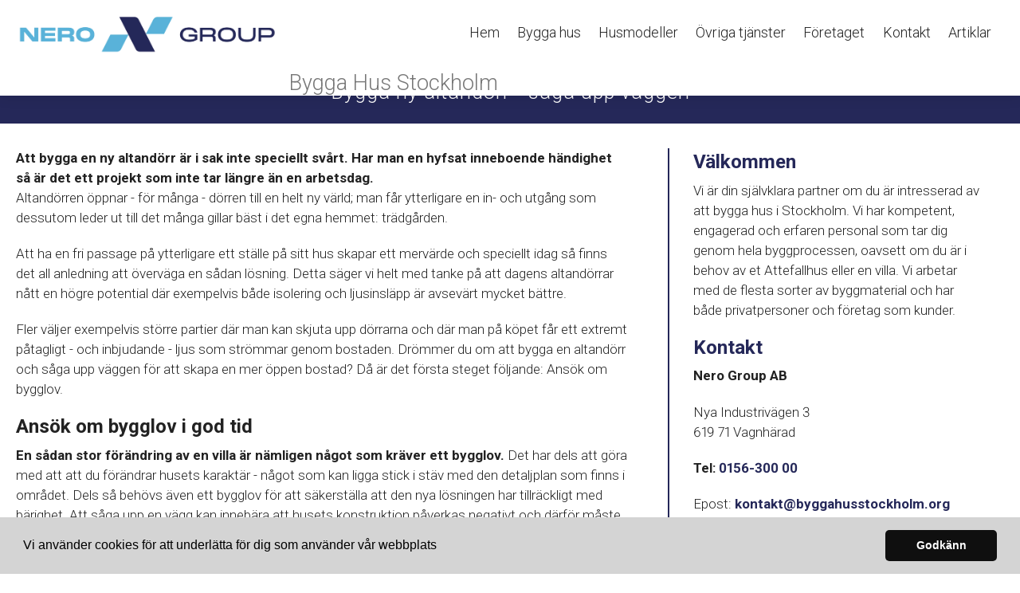

--- FILE ---
content_type: text/html; charset=utf-8
request_url: https://www.byggahusstockholm.org/bygga-ny-altandorr-saga-upp-vaggen
body_size: 9686
content:
<!doctype html>
<html class="no-js" lang="SV-se">
    <head>

<meta http-equiv="x-ua-compatible" content="ie=edge">
<title>Bygga ny altandörr - såga upp väggen | Bygga Hus Stockholm</title>
<meta name="viewport" content="width=device-width, initial-scale=1">


<link rel="stylesheet" href="https://css.staticjw.com/createdfiles/css-files/297306.css?m=8089">

<style>.titeluppe{font-family:'Roboto',sans-serif;font-weight:300;font-style:normal;text-transform:none;color:#777;margin-top:0.55em;font-size:1.6em;}header .left{padding-top:0.5em;margin-bottom:0;}header .left img{padding:8px 2px;max-height:4em;margin-top:0;}hr{border:0;height:3px;background:#59b2d9;width:40px;margin:3rem auto;}blockquote{background-color:transparent;padding:1em;border-left:3px solid #59b2d9;margin-left:1em;}blockquote p{font-size:130%;}.desktop-nav{padding-top:0.9em;background-color:#fff;}.desktop-nav li{margin-right:0em;margin-left:1.3em;display:block;float:left;position:relative;}.desktop-nav a,.desktop-nav a:visited{color:#222;font-family:'Roboto',sans-serif;font-weight:300;letter-spacing:0;text-transform:none;font-size:18px;}.desktop-nav a:hover,.desktop-nav a:active{color:#000;text-decoration:underline;}#home-slide-bg h2{font-family:'Roboto',sans-serif;font-weight:700;font-size:4em;color:#fff;text-align:center;padding-top:0;padding-bottom:10px;line-height:1.2em;}.small{font-size:2em;line-height:1.2;padding-top:0;color:white;font-family:'Roboto',sans-serif;padding-bottom:20px;}strong{font-weight:700;}.buttons1{background-color:#59b2d9;border:0px solid white;border-radius:1px;color:#fff;font-family:'Roboto',sans-serif;font-weight:700;padding:14px 24px;font-size:18px;letter-spacing:1px;margin:4px 2px;-webkit-transition-duration:0.2s;transition-duration:0.2s;text-transform:none;}.buttons1:hover{background-color:#59b2d9;color:#fff;}header .branding{padding-left:1.2em;padding-right:1.2em;}.jumbotron-subpage{background-color:#252859;padding-top:100px;}.jumbotron-subpage h1{font-weight:300;color:#fff;font-size:1.5em;text-transform:none;}.site-header{box-shadow:0 2px 16px 0 rgba(0,0,0,0.1);}.container{padding-left:1.2em;padding-right:1.2em;padding-top:1.8em;}.row{padding-left:1.2em;padding-right:1.2em;}aside{color:#222;padding-left:36px;padding-right:0;margin-top:0px;margin-bottom:35px;border-left:2px solid #252859;}aside a{color:#252859;font-weight:700;word-break:break-all;}h1,h2,h3,h4,h5,h6{font-family:'Roboto',sans-serif;font-size:1.6em;line-height:1.2;margin:0.15em 0 0.35em;}h2{color:#222;font-family:'Roboto',sans-serif;font-weight:700;font-size:1.425em;text-transform:none;margin-top:0;padding-top:0;}h3{color:#222;font-family:'Roboto',sans-serif;font-weight:700;font-size:1.425em;text-transform:none;margin-top:0;padding-top:0;}h4{color:#252859;font-family:'Roboto',sans-serif;font-weight:700;font-size:1.425em;text-transform:none;letter-spacing:0;}h5{color:#222;font-family:'Roboto',sans-serif;font-weight:300;font-size:1.245em;text-transform:uppercase;letter-spacing:0;}body{color:#222;font-family:'Roboto',sans-serif;font-weight:300;font-size:17px;line-height:1.5;}a{color:#252859;font-weight:700;}aside a:active,a:focus,a:hover{color:#252859;text-decoration:none;}.footerrubrik{color:#fff;font-family:'Roboto',sans-serif;font-weight:700;font-size:1.213em;text-transform:none;letter-spacing:0;border-bottom:0 solid #adadad;padding-bottom:10px;margin-bottom:10px;}footer p{color:#fff;}footer{background-color:#222526;padding-top:2.5em;padding-bottom:2.5em;color:#fff;}footer a{color:#59b2d9;word-break:break-all;font-weight:700;}footer ul a{color:#59b2d9;text-transform:none;letter-spacing:0;font-weight:700;}footer a:hover{color:#59b2d9;}footer ul{list-style-type:square;list-style-position:inside;}footer .branding{color:#f1f1f1;}.row.branding .left img{max-width:110px;}#home-slide-bg-mob{min-height:500px;}.undersidatitel{color:#fff;font-family:'Roboto',sans-serif;font-weight:700;font-size:1.675em;text-transform:none;letter-spacing:1px;}.cta-block .paragraph{color:#fff;font-family:'Roboto',sans-serif;font-weight:700;font-size:1.675em;letter-spacing:0;margin-top:initial;}.cta-block{background-color:#515354;padding:2.8125em 0.9375em;text-align:center;}ul{display:block;list-style-type:square;padding-inline-start:40px;}fieldset{font-family:'Roboto',sans-serif;font-weight:300;font-size:14px;color:#222;background-color:#fff;border:0px solid #cfd3d5;border-radius:0;margin:0 0 0.75em;padding:1.5em 0 1.5em 0;margin:auto;width:100%;float:right;}label{font-family:'Roboto',sans-serif;font-weight:300;font-size:14px;margin-bottom:0.375em;text-transform:uppercase;}input[type="color"],input[type="date"],input[type="datetime"],input[type="datetime-local"],input[type="email"],input[type="month"],input[type="number"],input[type="password"],input[type="search"],input[type="tel"],input[type="text"],input[type="time"],input[type="url"],input[type="week"],input:not([type]),textarea,select[multiple=multiple],textarea{background-color:#eaeaea;border:0px solid #cfd3d5;border-radius:0;box-shadow:inset 0 1px 3px rgba(0,0,0,0.0);font-size:1em;color:#000;}input#contact-button{margin-top:19px;color:#fff;background-color:#59b2d9;border-radius:0px;text-align:center;text-transform:uppercase;width:100%;font-family:'Roboto',sans-serif;font-weight:300;padding:12px 0;font-size:16px;letter-spacing:1px;}input#contact-button:hover{color:#fff;background-color:#59b2d9;}@media (max-width:800px){#home-slide-bg-mob h2{margin:auto;font-family:'Roboto',sans-serif;font-weight:800;font-size:3.2em;color:#fff;text-shadow:none;padding-top:0;padding-bottom:10px;line-height:1.2em;}.small{font-size:1.6em;line-height:1.2em;padding-top:0;}blockquote{margin-left:0;margin-right:0;}.titeluppe{color:#222;font-size:1.6em;padding-top:3px;}.cta-block .paragraph{font-size:1.675em;}td{display:initial;}.bildtext{padding-top:150px;}}@media (max-width:1024px){aside{padding-left:20px;padding-right:0;}}@media (max-width:600px){.bildtext{padding-top:80px;padding-left:10px;padding-right:10px;}#home-slide-bg-mob h2{color:#fff;padding-top:0;padding-bottom:20px;}.jumbotron-subpage{padding-top:30px;}.jumbotron-subpage h1{font-size:20px;}h3{font-size:1.4em;}footer .branding{font-size:0.8em;margin-top:2.4em;}footer .branding .left img{width:100px;}.titeluppe{padding-top:0;margin-top:0;font-size:1.53em;}aside{display:none;}section.intro{width:100%;}}@media (max-width:340px){.bildtext{padding-top:80px;padding-left:5px;padding-right:5px;}#home-slide-bg-mob h2{font-size:2.6em;}}td{border-bottom:0;}.container2{max-width:50em;}section.intro{width:62%;margin-right:2.5%;}aside{width:34%;padding-left:30px;padding-right:30px;}@media (max-width:800px){aside{display:none;}section.intro{width:100%;}}@media (min-width:40em){header .right{padding-top:1.75em;}}.attefall{display:flex;flex-wrap:wrap;justify-content:space-between;width:100%;}.hus_block{background-color:#f1f1f1;border:1px solid #252859;padding:1rem;margin-bottom:1.5rem;}.hus{width:49%;padding:0;border-bottom:0 solid #af8e6f;border-radius:0;}.hus h3{font-weight:500;color:#000;text-transform:none;font-size:1.8rem;}.husm{margin-bottom:1rem;}.hus ul{margin-bottom:0.5rem;padding-left:1rem;}.plan{display:flex;width:100%;flex-wrap:wrap;justify-content:space-around;column-gap:1%;}.drw{width:32.5%;}.clr-2{background-color:#f1f1f1;margin-bottom:0;padding-bottom:1rem;}@media (min-width:40em){header .right{float:right;padding-top:1.5em;}}@media (max-width:600px){.hus{width:100%;}}</style>


    <link rel="icon" href="https://images.staticjw.com/byg/5990/favicon.png" sizes="any">
    <meta charset="utf-8">
    <link rel="preconnect" href="https://fonts.googleapis.com"> <link rel="preconnect" href="https://fonts.gstatic.com" crossorigin>
    <link href="https://fonts.googleapis.com/css2?family=Roboto:wght@300;400;500;700;900&display=swap" rel="stylesheet">
    <link rel="canonical" href="https://www.byggahusstockholm.org/bygga-ny-altandorr-saga-upp-vaggen">




<script src="https://uploads.staticjw.com/ba/badrumsrenoveringistockholm2/cookieconsent-min.js" async></script>
<script>
window.addEventListener("load", function(){
window.cookieconsent.initialise({
  "palette": {
    "popup": {
      "background": "#d4d4d4"
    },
    "button": {
      "background": "#0F0F0F"
    }
  },
  "theme": "classic",
  "content": {
    "message": "Vi använder cookies för att underlätta för dig som använder vår webbplats",
    "dismiss": "Godkänn",
    "link": "",
    "href": ""
  }
})});
</script>

<script>(function(w,d,s,l,i){w[l]=w[l]||[];w[l].push({'gtm.start': new Date().getTime(),event:'gtm.js'});var f=d.getElementsByTagName(s)[0], j=d.createElement(s),dl=l!='dataLayer'?'&l='+l:'';j.async=true;j.src= 'https://www.googletagmanager.com/gtm.js?id='+i+dl;f.parentNode.insertBefore(j,f); })(window,document,'script','dataLayer','GTM-K7CJDHP');</script>


    </head>

    <body>
<noscript><iframe src="https://www.googletagmanager.com/ns.html?id=GTM-K7CJDHP" height="0" width="0" style="display:none;visibility:hidden"></iframe></noscript>
       <header class="site-header">
            
            <div class="branding" >

                <div class="right">

                 <div class="mobile-nav-toggle" id="mobile-nav-toggle">
                <span class="toggle-button">
                    <span class="top-line-wrapper">
                        <span class="line"></span>
                    </span>
			<span class="mid-line-wrapper">
                        <span class="line"></span>
                    </span>
                    <span class="bottom-line-wrapper">
                        <span class="line"></span>
                    </span>
                </span>
            </div>
            <nav class="mobile-nav" id="mobile-nav">
		
<ul id="nav">
    <li><a href="/">Hem</a></li>
    <li><a href="/bygga-hus">Bygga hus</a></li>
    <li><a href="/husmodeller">Husmodeller</a></li>
    <li><a href="/ovriga-tjanster">Övriga tjänster</a></li>
    <li><a href="/foretaget">Företaget</a></li>
    <li><a href="/kontakta">Kontakt</a></li>
    <li><a href="/artiklar">Artiklar</a></li>
</ul>
<p class="menutel">Tel: <a href="tel:015630000">0156-300 00</a></p>
            </nav>  
             
                </div>
<div class="right2">
<nav class="desktop-nav" id="dektop-nav">
		
<ul id="nav">
    <li><a href="/">Hem</a></li>
    <li><a href="/bygga-hus">Bygga hus</a></li>
    <li><a href="/husmodeller">Husmodeller</a></li>
    <li><a href="/ovriga-tjanster">Övriga tjänster</a></li>
    <li><a href="/foretaget">Företaget</a></li>
    <li><a href="/kontakta">Kontakt</a></li>
    <li><a href="/artiklar">Artiklar</a></li>
</ul>
 

            </nav>
	</div>

                <div class="left">
                 <a href="/"><img src="https://uploads.staticjw.com/by/byggahusistockholmm/loggan.png" alt="logotyp"></a></div>
                   <div class="left">  

   

 <a href="/"><h3 class="titeluppe">Bygga Hus Stockholm</h3></a><span class="telnr">Tel: <a href="tel:015630000">0156-300 00</a></span>

                 
                </div>
            </div>
            
        </header>


	     	         <div class="jumbotron-subpage">
                 <h1 class="undersidatitel">Bygga ny altandörr - såga upp väggen</h1>
                 </div>

<main>
		

<div class="container">
<section class="intro"><strong> Att bygga en ny altandörr är i sak inte speciellt svårt. Har man en hyfsat inneboende händighet så är det ett projekt som inte tar längre än en arbetsdag. </strong>
<p>Altandörren öppnar - för många - dörren till en helt ny värld; man får ytterligare en in- och utgång som dessutom leder ut till det många gillar bäst i det egna hemmet: trädgården.</p>
<p>Att ha en fri passage på ytterligare ett ställe på sitt hus skapar ett mervärde och speciellt idag så finns det all anledning att överväga en sådan lösning. Detta säger vi helt med tanke på att dagens altandörrar nått en högre potential där exempelvis både isolering och ljusinsläpp är avsevärt mycket bättre.</p>
<p>Fler väljer exempelvis större partier där man kan skjuta upp dörrarna och där man på köpet får ett extremt påtagligt - och inbjudande - ljus som strömmar genom bostaden. Drömmer du om att bygga en altandörr och såga upp väggen för att skapa en mer öppen bostad? Då är det första steget följande: Ansök om bygglov.</p>
<h2>Ansök om bygglov i god tid</h2>
<p><strong>En sådan stor förändring av en villa är nämligen något som kräver ett bygglov.</strong> Det har dels att göra med att att du förändrar husets karaktär - något som kan ligga stick i stäv med den detaljplan som finns i området. Dels så behövs även ett bygglov för att säkerställa att den nya lösningen har tillräckligt med bärighet. Att såga upp en vägg kan innebära att husets konstruktion påverkas negativt och därför måste handlingar som klargör detta bifogas. Några råd gällande ansökan om bygglov är följande:</p>
<ol>
<ol>
<li><strong>Var ute i god tid.</strong> Se till att skicka in dina handlingar så snart som möjligt. Vill du genomföra projektet under sommaren så måste du skicka in ansökan under vintern. Handläggningstiden kan vara lång och du kommer dessutom knappast att vara ensam om att vilja bygga något just under sommaren då semestern drar igång.<br /><br /></li>
<li><strong>Se till att handlingarna är korrekta och kompletta.</strong> Det går inte att skicka in handlingar som inte följer gängse regler. De ska vara kompletta - annars kommer handläggningstiden att bli ännu längre. Ta gärna hjälp av en snickare, en byggkonstruktör eller en arkitekt för att allt ska bli så fullständigt och korrekt som möjligt.<br /><br /></li>
</ol>
</ol>
<p>Vi ska även säga att du bör se till att de nya altandörrarna är beställda och levererade innan du sätter igång. Här bör du vara ute i god tid så att de verkligen levereras till din planerade byggstart.</p>
<p>Du ska även - naturligtvis - se till att väggen du tänkt såga i är fri från vatten- och elledningar. Finns sådana så måste det lösas innan. Du kan med fördel anlita en fackman - elektriker och/eller en rörmokare för vägledning och hjälp.</p>
<h3>Bygga ny altandörr - såga upp väggen</h3>
<p>Så. Du har ditt bygglov beviljat, du har fått altandörren levererad och du har klargjort att det inte finns några elledningar eller vattenrör som löper inuti väggen? Då kör vi igång med projektet och detta enligt följande steg:</p>
<ol>
<ol>
<li><strong>Börja med att mäta ut var dörren ska placeras.</strong> Markera på utsidan och se till att du klargör att så få reglar som möjligt behöver sågas av. Ta bort panelen, givetvis.<br /><br /></li>
<li><strong>Finns vindpapp så ska den skäras bort</strong> - men så lite som möjligt: håll dig till dörrens storlek. Plocka även bort isoleringen. En längre kniv är ett bra verktyg för ändamålet. Fuktspärren måste du vara försiktig med så att den inte skadas.<br /><br /></li>
<li><strong>Borra hål i väggskivan och gå runt till insidan där du använder en sticksåg för att såga upp dörrhålet.</strong> Var försiktig med reglarna. De reglar som måste kapas och tas bort avlägsnas. Öppningen ska vara 45 mm högre än den blivande öppningen. Här är en fogsvans det verktyg du bör använda.<br /><br /></li>
<li><strong>Ta bort så mycket panel som krävs för att du ska kunna sätta upp en vertikal regel.</strong> Använd dörren för att se att måtten blir korrekta och dörren rak; därefter sätter du en horisontell regel ovanför öppningen. För att dörren ska få tillräckligt med stöd vid monteringen så kan du sätta en bräda på vardera sida. Stödet ska i sin tur placeras så att dörren frå samma avstånd mot panelen som exempelvis fönstren i rummet har. Det ska vara symmetriskt.<br /><br /></li>
<li><strong>Dörrkarmen ska ställas på två klossas och dessa ska vara i våg med varandra.</strong> Använd karmskruv för att skruva fast dörren.<br /><br /></li>
<li><strong>Gör en kontroll att karmen blev absolut rak med hjälp av ett vattenpass.</strong><br /><br /></li>
<li><strong>Häng på karmen och dreva den.</strong> Spika därefter på brädor som ska täcka innan du sätter foder på båda sidor. Var noggrann med att fuktspärren når hela vägen. Avsluta med att sätta fast ett bleck tröskeln. Klart! Du kan nu använda din nya altandörr och använda de möjligheter som denna för med sig.<br /><br /></li>
</ol>
</ol>
</section>
<aside>
<h4>Välkommen</h4>
<p>Vi är din självklara partner om du är intresserad av att bygga hus i Stockholm. Vi har kompetent, engagerad och erfaren personal som tar dig genom hela byggprocessen, oavsett om du är i behov av et Attefallhus eller en villa. Vi arbetar med de flesta sorter av byggmaterial och har både privatpersoner och företag som kunder.</p>
<h4>Kontakt</h4>
<p><strong>Nero Group AB</strong></p>
<p>Nya Industrivägen 3<br />619 71 Vagnhärad</p>
<p><strong>Tel: </strong><a href="tel:015630000">0156-300 00</a></p>
<p>Epost: <a href="/cdn-cgi/l/email-protection#355e5a5b41545e4175574c5252545d404646415a565e5d5a59581b5a4752"><span class="__cf_email__" data-cfemail="b3d8dcddc7d2d8c7f3d1cad4d4d2dbc6c0c0c7dcd0d8dbdcdfde9ddcc1d4">[email&#160;protected]</span></a></p>
</aside></div>
<section class="cta-block">
<div class="inner">
<div class="paragraph">Kunniga och erfarna byggare</div>
<a style="color: white;" href="https://www.byggahusstockholm.org/"><button class="buttons1">Kontakta oss</button></a></div>
</section>

<style>#social-buttons {clear:both;height:15px;margin:40px 0 10px 20px;} #social-buttons a {background:url(https://staticjw.com/images/social-sprite.png) no-repeat 0 0;width:16px;height:16px;display:block;margin:0 0 0 5px;padding:0;border:0;float:left;}</style>
<div id="social-buttons">
<a style="background-position:0 0;" href="https://www.facebook.com/sharer/sharer.php?u=https%3A%2F%2Fwww.byggahusstockholm.org%2Fbygga-ny-altandorr-saga-upp-vaggen" rel="nofollow" onclick="javascript:window.open(this.href,'', 'menubar=no,toolbar=no,resizable=yes,scrollbars=yes,height=400,width=600');return false;" title="Facebook"></a>
<a style="background-position:-16px 0;" href="https://twitter.com/intent/tweet?text=Bygga+ny+altand%C3%B6rr+-+s%C3%A5ga+upp+v%C3%A4ggen%3A&url=https%3A%2F%2Fwww.byggahusstockholm.org%2Fbygga-ny-altandorr-saga-upp-vaggen" rel="nofollow" onclick="javascript:window.open(this.href,'', 'menubar=no,toolbar=no,resizable=yes,scrollbars=yes,height=400,width=600');return false;" title="Twitter"></a>
<a style="background-position:-32px 0;" href="https://www.linkedin.com/sharing/share-offsite/?url=https%3A%2F%2Fwww.byggahusstockholm.org%2Fbygga-ny-altandorr-saga-upp-vaggen" rel="nofollow" onclick="javascript:window.open(this.href,'', 'menubar=no,toolbar=no,resizable=yes,scrollbars=yes,height=400,width=600');return false;" title="LinkedIn"></a>
<a style="background-position:-48px 0;" href="/rss.xml" rel="nofollow" target="_blank" title="RSS"></a>
<span style="float:right;margin-right:20px;">25 nov. 2025</span>
</div>

<hr id="comment" style="clear:both;width:95%;height:1px;border:0;background-color:#888;margin:0 auto 20px auto;">

<div style="max-width:100%;margin:auto;"><div class="fb-comments" data-href="http://www.byggahusistockholmm.n.nu/bygga-ny-altandorr-saga-upp-vaggen" data-colorscheme="light" data-width="100%" data-num-posts="10"></div></div>

<h2 id="other-posts-header">Andra inlägg</h2>
<ul id="blog-list">
<li><a href="/skadedjur-i-villa-sa-skyddar-du-ditt-hem">Skadedjur i villa - så skyddar du ditt hem</a></li>
<li><a href="/suterranghus-detta-bor-du-tanka-pa">Suterränghus - Detta bör du tänka på</a></li>
<li><a href="/bygg-ditt-eget-vaxthus-en-guide">Bygg ditt eget växthus – en guide</a></li>
<li><a href="/kan-man-botfalla-de-som-parkerar-pa-en-samfallighet">Kan man bötfälla de som parkerar på en samfällighet?</a></li>
<li><a href="/bygga-handikappanpassat-hus">Bygga handikappanpassat hus</a></li>
<li><a href="/sa-trimmar-du-dina-boendekostnader">Så trimmar du dina boendekostnader</a></li>
<li><a href="/bygg-ett-enkelt-staket-runt-dina-odlingar">Bygg ett enkelt staket runt dina odlingar</a></li>
<li><a href="/underhallsfria-tak-en-guide">Underhållsfria tak – en guide</a></li>
<li><a href="/bygglovsansokan">Bygglovsansökan</a></li>
</ul>


         
            </main>
            <footer>
                <div class="row">
                    <div class="col-1">
                       <p class="footerrubrik">Om företaget</p>
                        <p>Vi är en Stockholmsbaserad byggfirma som arbetar med att bygga allt från mindre bostadshus och komplementsbyggnader till större flerfamiljshus . Vi erbjuder totalentreprenad och arbetar med såväl privatpersoner som företag.</p>                    </div>
                    <div class="col-2">
                        <p class="footerrubrik">Kontakta oss</p>
                        <p><strong>Nero Group AB</strong><br />Nya Industrivägen 3<br />619 71 Vagnhärad </p><p class="fotepost">E-post: <a href="/cdn-cgi/l/email-protection#a0cbcfced4c1cbd4e0c2d9c7c7c1c8d5d3d3d4cfc3cbc8cfcccd8ecfd2c7"><span class="__cf_email__" data-cfemail="1b7074756f7a706f5b79627c7c7a736e68686f747870737477763574697c">[email&#160;protected]</span></a></p>
<p class="fottelefon">Tel: <a href="tel:015630000">0156-300 00</a></p>
                    </div>
                    <div class="col-3">
                        
 <p class="footerrubrik">Meny</p>
                        
<ul id="nav">
    <li><a href="/">Hem</a></li>
    <li><a href="/bygga-hus">Bygga hus</a></li>
    <li><a href="/husmodeller">Husmodeller</a></li>
    <li><a href="/ovriga-tjanster">Övriga tjänster</a></li>
    <li><a href="/foretaget">Företaget</a></li>
    <li><a href="/kontakta">Kontakt</a></li>
    <li><a href="/artiklar">Artiklar</a></li>
</ul>

                    </div>
                </div>
                <div class="row branding">
                    <div class="left">
                      <p>Site & SEO</p>
<svg id="aimfoot" xmlns="http://www.w3.org/2000/svg" version="1.1" viewBox="0 0 65.6 37.4">

  <g>
    <path class="st0" d="M19.5,35c-.1-.8-.2-1.7-.2-2.7v-10.7c0-1.2-.3-2.2-.8-3-.6-.8-1.3-1.3-2.1-1.8-.9-.4-1.8-.7-2.9-.9-1.1-.1-2.1-.2-3.1-.2s-2.3.1-3.4.3c-1.1.2-2.1.6-3,1.1-.9.5-1.6,1.2-2.2,2.1-.6.9-.9,2-1,3.3h5.7c.1-1.1.5-1.9,1.1-2.4.6-.5,1.5-.7,2.6-.7s1,0,1.4,0c.4,0,.8.2,1.2.4.3.2.6.5.8.8.2.4.3.8.3,1.5,0,.6-.1,1-.5,1.3-.4.3-.9.5-1.5.7-.6.2-1.4.3-2.2.4-.8,0-1.7.2-2.5.3-.8.1-1.7.3-2.5.5-.8.2-1.6.6-2.2,1-.7.5-1.2,1.1-1.6,1.8-.4.8-.6,1.7-.6,2.9s.2,2,.5,2.7c.4.8.9,1.4,1.5,1.9.6.5,1.4.9,2.2,1.1.8.2,1.8.4,2.7.4s2.5-.2,3.7-.6c1.2-.4,2.3-1,3.2-2,0,.3,0,.7.1,1,0,.3.2.7.3,1h5.7c-.3-.4-.5-1.1-.6-1.9ZM13.7,28.9c0,.3,0,.7,0,1.3,0,.5-.2,1.1-.5,1.6-.3.5-.7,1-1.4,1.3-.6.4-1.5.6-2.6.6s-.9,0-1.3-.1c-.4,0-.8-.2-1.1-.4-.3-.2-.6-.5-.8-.8-.2-.3-.3-.8-.3-1.3s0-1,.3-1.3c.2-.3.4-.6.7-.9.3-.2.7-.4,1.1-.5.4-.1.8-.2,1.3-.3.5,0,.9-.1,1.4-.2.5,0,.9-.1,1.3-.2.4,0,.8-.2,1.2-.3.4-.1.7-.3.9-.5v2.1Z"/>
    <rect class="st0" x="23.9" y="16.3" width="5.7" height="20.6"/>
    <path class="st0" d="M65,19.7c-.4-.9-.9-1.7-1.6-2.3-.7-.6-1.5-1-2.4-1.3-.9-.3-1.9-.4-3-.4s-2.7.3-3.7,1c-1,.7-1.9,1.5-2.5,2.4-.6-1.3-1.4-2.2-2.4-2.7-1.1-.5-2.3-.8-3.6-.8s-2.6.3-3.6.9c-1,.6-1.9,1.4-2.7,2.5h0v-2.8h-5.3v20.6h5.7v-11.9c0-1,.1-1.8.4-2.4.3-.6.6-1.1,1.1-1.4.4-.3.8-.6,1.3-.7.4-.1.8-.2,1.1-.2.9,0,1.6.2,2.1.5.5.3.8.7,1,1.2.2.5.3,1.1.3,1.7,0,.6,0,1.2,0,1.8v11.5h5.7v-11.5c0-.6,0-1.3.1-1.9,0-.6.3-1.2.6-1.7.3-.5.7-.9,1.2-1.2.5-.3,1.1-.5,1.9-.5s1.4.1,1.9.4c.5.3.8.6,1.1,1.1.2.5.4,1,.4,1.6,0,.6,0,1.3,0,2v11.7h5.7v-13.8c0-1.3-.2-2.5-.6-3.4Z"/>
  </g>
  <path class="st0" d="M33.1,0l-13.7,3.3c-.9.2-1,1.1-.1,1.5l4.8,2.3c.3.1.5.4.6.7l.9,5.2c.2.9,1.1,1.1,1.6.3L33.9,1c.3-.5-.2-1.1-.7-.9Z"/>
</svg><p>&#160;©2026 </p>  
               
                
                    </div>
                </div>
            </footer>
       
	 <script data-cfasync="false" src="/cdn-cgi/scripts/5c5dd728/cloudflare-static/email-decode.min.js"></script><script>     var __fs_conf = __fs_conf || [];     __fs_conf.push(['setAdv',{'id': '82373bb0-a6cc-4bbc-a8a2-c4d5d1892733'}]); </script><script src="//analytics.freespee.com/js/external/fs.js"></script>    
<div id="fb-root"></div><script async defer crossorigin="anonymous" src="https://connect.facebook.net/sv_SE/sdk.js#xfbml=1&version=v12.0&appId=280052272008788&autoLogAppEvents=1" nonce="FC1ncRTT"></script>

<script>(function() { var global_id = '1syeemct'; var property_id = 284694;
    var url = encodeURIComponent(window.location.href.split('#')[0]); var referrer = encodeURIComponent(document.referrer);
    var x = document.createElement('script'), s = document.getElementsByTagName('script')[0];
    x.src = 'https://redistats.com/track.js?gid='+global_id+'&pid='+property_id+'&url='+url+'&referrer='+referrer; s.parentNode.insertBefore(x, s); })(); </script>

       
<script src="https://ajax.googleapis.com/ajax/libs/jquery/3.6.0/jquery.min.js"></script>
   <script>
  !(function (a) {
    a('#mobile-nav-toggle').click(function () {
      a(this).toggleClass('active'), 
      a('#mobile-nav').toggleClass('active')
    })
    a('#mobile-nav li a').click(function () {
      a('#mobile-nav-toggle').toggleClass('active'),
      a('#mobile-nav').toggleClass('active')
    })
  })(jQuery)
</script>

	<script src="https://cdnjs.cloudflare.com/ajax/libs/jquery-backstretch/2.1.18/jquery.backstretch.min.js"></script>

<script>
$( document ).ready(function() {
$("#home-slide-bg").backstretch(["https://uploads.staticjw.com/by/byggahusistockholmm/bhn_s_1.jpg","https://uploads.staticjw.com/by/byggahusistockholmm/bhn_s_2.jpg"], {isVideo: true, fade:750, duration:  5000});
$("#next").click(function (e) {
        e.preventDefault();
        $("#home-slide-bg").backstretch("next");
	
});

$("#prev").click(function (e) {
        e.preventDefault();
        $("#home-slide-bg").backstretch("prev");
	
});

});  
</script>

<script>
$( document ).ready(function() {
$("#home-slide-bg-mob").backstretch(["https://uploads.staticjw.com/by/byggahusistockholmm/bhn_m_1.jpg","https://uploads.staticjw.com/by/byggahusistockholmm/bhn_m_2.jpg"], {fade:750, duration:  8000});


});  
</script>

<script> var acc = document.getElementsByClassName("accordion"); var i;  for (i = 0; i < acc.length; i++) {   acc[i].addEventListener("click", function() {     this.classList.toggle("activeacc");     var panel = this.nextElementSibling;     if (panel.style.maxHeight) {       panel.style.maxHeight = null;     } else {       panel.style.maxHeight = panel.scrollHeight + "px";     }    }); } </script>
    <script defer src="https://static.cloudflareinsights.com/beacon.min.js/vcd15cbe7772f49c399c6a5babf22c1241717689176015" integrity="sha512-ZpsOmlRQV6y907TI0dKBHq9Md29nnaEIPlkf84rnaERnq6zvWvPUqr2ft8M1aS28oN72PdrCzSjY4U6VaAw1EQ==" data-cf-beacon='{"version":"2024.11.0","token":"62e8171e57e4484482f6831d01c6ede7","r":1,"server_timing":{"name":{"cfCacheStatus":true,"cfEdge":true,"cfExtPri":true,"cfL4":true,"cfOrigin":true,"cfSpeedBrain":true},"location_startswith":null}}' crossorigin="anonymous"></script>
</body>
</html><!-- Page generated in 0.00427 seconds at 21 Jan 09:56 -->